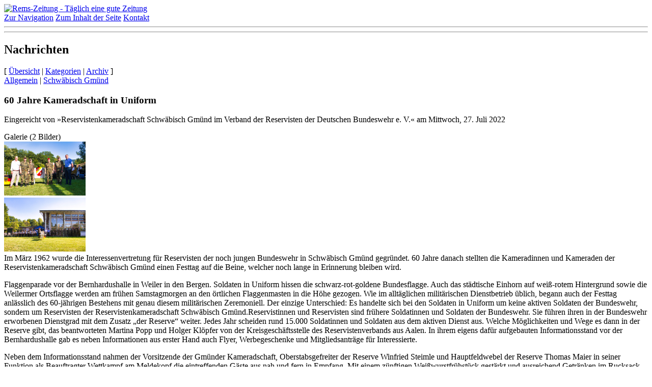

--- FILE ---
content_type: text/html; charset=UTF-8
request_url: https://vereine-in-gd.de/2022/7/27/60-jahre-kameradschaft-in-uniform/
body_size: 8625
content:
<?xml version="1.0" ?>
<!DOCTYPE html PUBLIC "-//W3C//DTD XHTML 1.0 Strict//EN"
"http://www.w3.org/TR/xhtml1/DTD/xhtml1-strict.dtd">
<html xmlns="http://www.w3.org/1999/xhtml" xml:lang="de" lang="de" dir="ltr">
<head>
<meta http-equiv="Content-Type" content="text/html; charset=utf-8" />
<meta http-equiv="pragma" content="no-cache" />
<meta http-equiv="cache-control" content="no-cache" />
<meta http-equiv="expires" content="0" />
<title>60 Jahre Kameradschaft in Uniform :: vereine-in-GD.de :: das Vereinsportal der Rems-Zeitung für die Region Schwäbisch Gmünd</title>
<meta name="description" content="das Vereinsportal der Rems-Zeitung für die Region Schwäbisch Gmünd" />
<meta name="keywords" content="Schwäbisch Gmünd, Verein, Vereine, Kultur, Heubach, Lorch, Rems-Murr, Ostalb, Ostalbkreis, Rems-Zeitung" />
<meta http-equiv="X-UA-Compatible" content="chrome=1" />
<meta name="google-site-verification" content="ndFaXHjjXyjEqagal1Tq-vLN-f2k6jcU33sXcDJIU2Q" />
<meta name="siwecostoken" content="0EPf3AERSJT6enJYZ7mcBU1zEt3m4d0gX8X7IZ8pAV61o7V4770Un0fsSA9Z0BZh" />
<link rel="alternate" href="http://feeds.vereine-in-gd.de/vereine-in-GD" type="application/rss+xml" title="vereine-in-GD.de | RSS-Feed" />
<link rel="alternate" href="http://feeds.vereine-in-gd.de/vereinsportal-schwaebisch-gmuend" type="application/rss+xml" title="vereine-in-GD.de | Schwäbisch Gmünd" />
<link rel="alternate" href="http://feeds.vereine-in-gd.de/vereinsportal-rosenstein" type="application/rss+xml" title="vereine-in-GD.de | Rosenstein" />
<link rel="alternate" href="http://feeds.vereine-in-gd.de/vereinsportal-lorch" type="application/rss+xml" title="vereine-in-GD.de | Lorch" />
<link rel="alternate" href="http://feeds.vereine-in-gd.de/vereinsportal-leintal-frickenhofer-hoehe" type="application/rss+xml" title="vereine-in-GD.de | Leintal/Frickenhofer Höhe" />
<link rel="alternate" href="http://feeds.vereine-in-gd.de/vereinsportal-schwaebischer-wald" type="application/rss+xml" title="vereine-in-GD.de | Schwäbischer Wald" />
<link rel="alternate" href="http://feeds.vereine-in-gd.de/vereinsportal-waldstetten-stuifen" type="application/rss+xml" title="vereine-in-GD.de | Waldstetten/Stuifen" />
<link rel="alternate" href="http://feeds.vereine-in-gd.de/vereinsportal-welzheimer-wald" type="application/rss+xml" title="vereine-in-GD.de | Welzheimer Wald" />
<link rel="alternate" href="http://feeds.vereine-in-gd.de/vereinsportal-ostalbkreis" type="application/rss+xml" title="vereine-in-GD.de | Ostalbkreis" />
<link rel="stylesheet" type="text/css" href="https://vereine-in-gd.de/themes/blueprint/style/print.css" media="print" />
<link rel="stylesheet" type="text/css" href="https://vereine-in-gd.de/themes/blueprint/style/screen.css" media="screen, projection" />
<link rel="stylesheet" type="text/css" href="https://vereine-in-gd.de/themes/blueprint/style/print.css" media="print" />
<!--[if lt IE 8]>
<link rel="stylesheet" type="text/css" media="screen" href="https://vereine-in-gd.de/themes/blueprint/style/ie.css" />
<![endif]-->
<link rel="stylesheet" type="text/css" href="https://vereine-in-gd.de/themes/blueprint/style/plugins/fancy-type/screen.css" media="screen, projection" />
<link rel="stylesheet" type="text/css" media="screen" href="https://vereine-in-gd.de/themes/blueprint/style/graublau.css" />
<link rel="stylesheet" type="text/css" media="screen" href="https://vereine-in-gd.de/themes/blueprint/style/vig.css" />
<link rel="stylesheet" type="text/css" media="screen" href="https://vereine-in-gd.de/themes/blueprint/searchfield/searchfield.css" />
<script type="text/javascript" src="https://vereine-in-gd.de/themes/blueprint/searchfield/searchfield.js"></script>
<link rel="stylesheet" type="text/css" media="screen" href="https://vereine-in-gd.de/themes/blueprint/highslide/highslide.css" />
<script type="text/javascript" src="https://vereine-in-gd.de/themes/blueprint/highslide/highslide-full.js"></script>
<script type="text/javascript" src="https://vereine-in-gd.de/themes/blueprint/highslide/highslide.config.js"></script>
<link rel="stylesheet" href="https://vereine-in-gd.de/modules/scribite/pnstyle/style.css" type="text/css" />
<link rel="stylesheet" href="https://vereine-in-gd.de/modules/News/pnstyle/style.css" type="text/css" />
<link rel="stylesheet" href="https://vereine-in-gd.de/modules/MultiHook/pnstyle/mh.css" type="text/css" />
<link rel="stylesheet" href="https://vereine-in-gd.de/javascript/helpers/ImageViewer/ImageViewer.css" type="text/css" />
<link rel="stylesheet" href="/themes/blueprint/socialshareprivacy/socialshareprivacy/socialshareprivacy.css" type="text/css" />
<link rel="stylesheet" href="https://vereine-in-gd.de/system/Blocks/pnstyle/style.css" type="text/css" />
<link rel="stylesheet" href="https://vereine-in-gd.de/system/Blocks/pnstyle/extmenu.css" type="text/css" />
<link rel="stylesheet" href="https://vereine-in-gd.de/system/Users/pnstyle/style.css" type="text/css" />
<script type="text/javascript">/* <![CDATA[ */ document.location.entrypoint="index.php"; document.location.pnbaseURL="https://vereine-in-gd.de/";  /* ]]> */</script>
<script type="text/javascript" src="https://vereine-in-gd.de/javascript/ajax/prototype.js"></script>
<script type="text/javascript" src="https://vereine-in-gd.de/javascript/ajax/pnajax.js"></script>
<script type="text/javascript" src="https://vereine-in-gd.de/javascript/ajax/scriptaculous.js"></script>
<script type="text/javascript" src="https://vereine-in-gd.de/javascript/helpers/Zikula.ImageViewer.js"></script>
<script type="text/javascript" src="/themes/blueprint/socialshareprivacy/jquery-1.6.4.min.js"></script>
<script type="text/javascript" src="/themes/blueprint/socialshareprivacy/jquery.socialshareprivacy.js"></script>
<script type="text/javascript" src="/themes/blueprint/socialshareprivacy/sp_start.js"></script>
<meta property="fb:app_id" content="188520327889541">
<meta property="og:site_name" content="Vereine in GD">
<meta property="og:locale" content="de_DE">
<meta property="og:title" content="60 Jahre Kameradschaft in Uniform">
<meta property="og:type" content="article">
<meta property="article:publisher" content="http://facebook.com/remszeitung">
<meta property="og:url" content="https://vereine-in-gd.de/2022/7/27/60-jahre-kameradschaft-in-uniform/">
<meta property="og:description" content="Im März 1962 wurde die
Interessenvertretung für Reservisten der noch jungen Bundeswehr in Schwäbisch
Gmünd gegründet. 60 Jahre danach stellten die Kameradinnen und Kameraden der
Reservistenkameradschaft Schwäbisch Gmünd einen Festtag auf...">
<meta property="og:image" content="http://vereine-in-gd.de/images/news_picupload/pic_sid3787-0-norm.jpg">
<link rel="stylesheet" href="https://vereine-in-gd.de/javascript/style.css" type="text/css" />
</head>
<body>
<div class="container">
<div class="span-24">
<a href="/" class="no-bg">        <img src="https://vereine-in-gd.de/themes/blueprint/images/remszeitung_kopf.jpg" alt="Rems-Zeitung - Täglich eine gute Zeitung" width="950" height="180" />
</a>        <br class="skip" />
<a class="skip" href="#navigation">Zur Navigation</a>
<a class="skip" href="#inhalt">Zum Inhalt der Seite</a>
<a class="skip" href="/inhalt/kontakt.html">Kontakt</a>
</div>
<hr class="space" />
<div class="span-17 prepend-1 colborder append-bottom" id="inhalt">
<hr class="space append-bottom" />
<div id="pn-maincontent" class="pn-module-News">
<script type="text/javascript">
// <![CDATA[
  var string_show = "Anzeigen";
  var string_hide = "Verbergen";
// ]]>
</script>
<h2 class="noprint">Nachrichten</h2>
<div class="z-menu noprint">
<span class="z-menuitem-title noprint">
[
<a href="https://vereine-in-gd.de/nachrichten/">Übersicht</a>
|         <a href="https://vereine-in-gd.de/categorylist/">Kategorien</a>
|         <a href="https://vereine-in-gd.de/archives/">Archiv</a>
]
</span>
</div>
<div id="news_articlecontent">
<div class="noprint" id="news_editlinks"></div>
<span class="rz-sub">
<a href="https://vereine-in-gd.de/view/rubrik/allgemein/">Allgemein</a>
<span class="text_separator"> | </span>        <a href="https://vereine-in-gd.de/view/ort/schwaebisch-gmuend/">Schwäbisch Gmünd</a>
</span>
<h3 class="news_title"><span class="numbers">60</span> Jahre Kameradschaft in Uniform</h3>
<p class="rz-sub">
Eingereicht von &raquo;Reservistenkameradschaft Schwäbisch Gmünd im Verband der Reservisten der Deutschen Bundeswehr e. V.&laquo; am Mittwoch, 27. Juli 2022
</p>
<div id="news_body" class="news_body">
<div class="rightimage">
<div class="quiet noprint">Galerie (2 Bilder)</div>
<div class="rz-news_photoslide news_thumbsslide highslide-gallery">
<a href="https://vereine-in-gd.de/images/news_picupload/pic_sid3787-0-norm.jpg" class="highslide no-bg" onclick="return hs.expand(this, config1 )" onkeypress="return hs.expand(this, config1 )">
<img src="https://vereine-in-gd.de/images/news_picupload/pic_sid3787-0-thumb.jpg" width="160" height="106" alt="Artikelbild 0" />
</a>
</div>
<div class="rz-news_photoslide news_thumbsslide highslide-gallery">
<a href="https://vereine-in-gd.de/images/news_picupload/pic_sid3787-1-norm.jpg" class="highslide no-bg" onclick="return hs.expand(this, config1 )" onkeypress="return hs.expand(this, config1 )">
<img src="https://vereine-in-gd.de/images/news_picupload/pic_sid3787-1-thumb.jpg" width="160" height="106" alt="Artikelbild 1" />
</a>
</div>
</div>
<div class="news_hometext append-bottom">
Im März <span class="numbers">1962</span> wurde die Interessenvertretung für Reservisten der noch jungen Bundeswehr in Schwäbisch Gmünd gegründet. <span class="numbers">60</span> Jahre danach stellten die Kameradinnen und Kameraden der Reservistenkameradschaft Schwäbisch Gmünd einen Festtag auf die Beine, welcher noch lange in Erinnerung bleiben wird.
</div>
<p>Flaggenparade vor der Bernhardushalle in Weiler in den Bergen. Soldaten in Uniform hissen die schwarz-​rot-​goldene Bundesflagge. Auch das städtische Einhorn auf weiß-​rotem Hintergrund sowie die Weilermer Ortsflagge werden am frühen Samstagmorgen an den örtlichen Flaggenmasten in die Höhe gezogen. Wie im alltäglichen militärischen Dienstbetrieb üblich, begann auch der Festtag anlässlich des <span class="numbers">60</span>-​jährigen Bestehens mit genau diesem militärischen Zeremoniell. Der einzige Unterschied: Es handelte sich bei den Soldaten in Uniform um keine aktiven Soldaten der Bundeswehr, sondern um Reservisten der Reservistenkameradschaft Schwäbisch Gmünd.Reservistinnen und Reservisten sind frühere Soldatinnen und Soldaten der Bundeswehr. Sie führen ihren in der Bundeswehr erworbenen Dienstgrad mit dem Zusatz „der Reserve“ weiter. Jedes Jahr scheiden rund <span class="numbers">15</span>.<span class="numbers">000</span> Soldatinnen und Soldaten aus dem aktiven Dienst aus. Welche Möglichkeiten und Wege es dann in der Reserve gibt, das beantworteten Martina Popp und Holger Klöpfer von der Kreisgeschäftsstelle des Reservistenverbands aus Aalen. In ihrem eigens dafür aufgebauten Informationsstand vor der Bernhardushalle gab es neben Informationen aus erster Hand auch Flyer, Werbegeschenke und Mitgliedsanträge für Interessierte.</p>
<p>Neben dem Informationsstand nahmen der Vorsitzende der Gmünder Kameradschaft, Oberstabsgefreiter der Reserve Winfried Steimle und Hauptfeldwebel der Reserve Thomas Maier in seiner Funktion als Beauftragter Wettkampf am Meldekopf die eintreffenden Gäste aus nah und fern in Empfang. Mit einem zünftigen Weißwurstfrühstück gestärkt und ausreichend Getränken im Rucksack begann für die Wettkämpfer nun der härteste Teil des Tages. Anlässlich des Festtages hatte Maier einen rund <span class="numbers">6</span> Kilometer langen Vielseitigkeitswettkampf mit dem Namen „Gmünder Einhorn“ in und um Weiler in den Bergen geplant und aufgebaut. Bei sommerlicher Hitze waren entlang der Marschstrecke fünf Stationen mit folgenden Inhalten und Aufgaben zu absolvieren: Entfernungen schätzen im Feld, Selbst– und Kameradenhilfe, Durchführung von Erste-​Hilfe-​Maßnahmen, Zielwerfen mit Übungshandgranaten, Luftgewehrschießen im abgesperrten Privatgelände, Sicherheits– und Gesellschaftspolitik sowie ein Hindernis– /​Fitnessparcours.Getreu dem Motto „die Reserve verbindet die Bundeswehr mit der Gesellschaft“ waren an diesem Tag nicht nur zahlreiche Uniformträger im Gmünder Stadtteil unterwegs, sondern führten auch interessante Gespräche beispielsweise mit Wanderern und Fahrradfahrern bei den Steinbacher Höfen, Landwirten in der Burghalde oder Forstarbeitern bei den Bunkern. Besonderes Interesse hat dabei die Erste-​Hilfe-​Station unter freiem Himmel auf sich gezogen. So galt es dort die verletzte Dummy-​Puppe der Weilermer Feuerwehr durch die Wettkämpfer fachmännisch nach den geltenden militärischen Regeln der Selbst– und Kameradenhilfe zu versorgen und für den Abtransport in ein angenommenes Feldlazarett zu stabilisieren. „Mir war gar nicht bewusst, dass die Bundeswehr auch medizinische Hilfe auf so hohem Niveau leistet“, lautete das Fazit einer zufällig vorbeikommenden Sportlerin.</p>
<p>Nach einer Netto-​Marschzeit von <span class="numbers">109</span> Minuten erreichte die Abordnung der Reservistenkameradschaft Abtsgmünd die Bernhardushalle in Weiler in den Bergen und damit das Ziel des militärischen Vielseitigkeitswettkampfs. Oberstabsgefreiter der Reserve Torsten Hertweck, Oberstabsgefreiter der Reserve David Hilkert und Unteroffizier (FA) der Reserve Christian Müller absolvierten den Marsch damit als schnellste Mannschaft gefolgt von den Mannschaften RK-​Gmünd (<span class="numbers">1</span>) auf Platz <span class="numbers">2</span> und RK-​Gmünd (<span class="numbers">2</span>) auf Platz <span class="numbers">3</span>.</p>
<p>Bürgermeister Julius Mihm, Ortsvorsteher Bernhard Feifel, Stadtrat und Oberleutnant der Reserve Christian Krieg, der Vizepräsident des Verbands der Reservisten, Oberst der Reserve Ralf Bodamer, der Landesvorsitzende des Reservistenverbands, Oberstleutnant der Reserve Joachim Fallert, der stellvertretende Vorsitzende der Kreisgruppe Ostwürttemberg /​Alb-​Donau, Hauptmann der Reserve Gerd Höflacher sowie die Musikerinnen und Musiker des Musikvereins Weiler in den Bergen wurden beim anschließenden Antreten vor der Gemeindehalle vom Vorsitzenden Winfried Steimle begrüßt. Nach einigen Musikstücken und Grußworten konnten in diesem würdigen Rahmen folgende Ehrungen und Auszeichnungen durchgeführt werden, welche zum Teil Coronabedingt in den vergangenen Jahren aufgeschoben werden mussten.</p>
<p>Besondere Ehrung </p>
<p>Am <span class="numbers">04</span>. Juli <span class="numbers">2019</span> leisteten Kameraden der Reservistenkameradschaft Schwäbisch Gmünd in vorbildlicher Weise Erste Hilfe. Bei großer Hitze fand die Trauerfeier für den Ehrenvorsitzenden der Kameradschaft, Feldwebel der Reserve Karl-​Heinz Wahl, auf dem Friedhof in Großdeinbach statt.</p>
<p>Während den Trauerreden kollabierte eine Frau. Die vier Reservisten eilten sofort zur Hilfe. Sie beschafften kurzerhand aus der Friedhofshalle eine Trage, lagerten die Dame entsprechend, versorgten sie mit Trinkwasser und betreuten sie bis zum Eintreffen des Rettungswagens.</p>
<p>Nur wenige Minuten später brach ein Mann auf dem Friedhof zusammen. Auch hier waren die vier Kameraden wieder mit einer Trage zur Stelle, versorgten die Person mit ausreichend Trinkwasser und stellten eine Betreuung sowie den Transport mit der Trage zum Standort des Rettungswagens außerhalb des Friedhofs sicher. Oberstabsgefreiter der Reserve Torsten Hertweck, Hauptgefreiter der Reserve Dietmar Leutner sowie Obergefreiter der Reserve Alexander Schweizer wurden für ihr souveränes Auftreten und vorbildliches Handeln vom Landesvorsitzenden des Reservistenverbands Baden-​Württemberg, Joachim Fallert, sowie dem stellvertretenden Vorsitzenden der Kreisgruppe Ostwürttemberg /​Alb-​Donau, Gerd Höflacher, mit der Ehrennadel Bronze der Landesgruppe Baden-​Württemberg ausgezeichnet.</p>
<p>Vereinsmeisterschaft</p>
<p>Mit <span class="numbers">164</span> von möglichen <span class="numbers">200</span> Ringen gewinnt der Hauptgefreite der Reserve Timo Scheifele die Großkaliber Vereinsmeisterschaft <span class="numbers">2021</span> der Reservistenkameradschaft Schwäbisch Gmünd. Der Vorsitzende Winfried Steimle, sowie der Beauftrage Schießsport, Gefreiter der Reserve Jörg Günschmann konnten weiterhin folgende Prämierungen vornehmen:</p>
<p><span class="numbers">2</span>. Platz in der Gesamtwertung mit <span class="numbers">163</span> von <span class="numbers">200</span> RingenGefreiter der Reserve Sven Potschak</p>
<p><span class="numbers">3</span>. Platz in der Gesamtwertung mit <span class="numbers">162</span> von <span class="numbers">200</span> RingenHauptfeldwebel der Reserve Harry Virostek</p>
<p>Der Hauptgefreite der Reserve Andreas Scholz qualifizierte sich mit <span class="numbers">92</span> von möglichen <span class="numbers">100</span> Ringen als bester Schütze am Selbstladegewehr. Mit <span class="numbers">91</span> von möglichen <span class="numbers">100</span> Ringen am Selbstladegewehr erreichte Antje Günschmann Platz <span class="numbers">2</span> und mit <span class="numbers">90</span> von möglichen <span class="numbers">100</span> Ringen auf Platz <span class="numbers">3</span> Harry Virostek.</p>
<p>Bester Pistolen Schütze mit <span class="numbers">82</span> von möglichen <span class="numbers">100</span> Ringen war Timo Scheifele. Mit <span class="numbers">75</span> von möglichen <span class="numbers">100</span> Ringen gelang Alexander Schweizer der <span class="numbers">2</span>. Platz und mit <span class="numbers">75</span> von möglichen <span class="numbers">100</span> Ringen erreichte der Obergefreite der Reserve Wolfgang Gubert Platz <span class="numbers">3</span>.</p>
<p>Bronze-​Ehrennadel des Verbands</p>
<p>Im Namen des Verbands der Reservisten der Deutschen Bundeswehr verlieh der Vizepräsident Ralf Bodamer in Anerkennung für ihre Verdienste für den Verband die Ehrennadel in Bronze an Jörg Günschmann (Beauftragter Schießsport der Reservistenkameradschaft Schwäbisch Gmünd) sowie an Christian Krieg (Schriftführer der Reservistenkameradschaft Schwäbisch Gmünd)</p>
<p>Bronze-​Ehrennadel der Landesgruppe</p>
<p>Als Zeichen der Anerkennung für ihre Verdienste für die Landesgruppe Baden-​Württemberg verlieh der Landesvorsitzende des Reservistenverbands Joachim Fallert die Ehrennadel in Bronze an Thomas Maier (Beauftragter Wettkampf der Reservistenkameradschaft Schwäbisch Gmünd) sowie an den Oberstleutnant der Reserve Andreas Trummer (stellvertretender Vorsitzender der Reservistenkameradschaft Schwäbisch Gmünd).</p>
<p>Das Ende des Antretens besiegelte der Musikverein mit dem Spielen der Deutschen Nationalhymne.</p>
<p>In der Bernhardushalle warteten bereits Christian Krieg und Andreas Trummer, welche neben Duschen und Stiefelputz für die Wettkämpfer auch Kaffee und Kuchen sowie ein umfangreiches Abendessen zur Kameradschaftspflege organisiert hatten. Mit einem Foto-​Rückblick ließen die Gmünder Reservisten ihren Festtag ausklingen.</p>
<p>Die Reservistenkameradschaft Schwäbisch Gmünd bedankt sich bei den teilnehmenden Wettkämpfern, den Besucherinnen und Besuchern, den Weilermer Bürgerinnen und Bürgern, den Kuchenspendern, dem Musikverein Weiler in den Bergen, der Feuerwehr Weiler in den Bergen, dem Ordnungsamt Schwäbisch Gmünd sowie der Gmünder Blaulichtfamilie, der Reservistenkameradschaft Lorch-​Waldhausen für die Fahrzeugausstellung, der Kreisgeschäftsstelle Aalen für den Betrieb des Infostands, dem Team der Metzgerei Baumhauer, dem Bezirksamt Weiler, Ortsvorsteher Bernhard Feifel, Stadtrat Christian Krieg sowie Hausmeister Jürgen Klaus. </p>
<p class="news_footer">
</p>
</div>
<div class="autorbox prepend-top">
<p>
<img class="rightimage"  src="https://vereine-in-gd.de/images/avatar/pers_142.jpeg" title="Christian.Krieg" alt="Christian.Krieg" />
<strong><a href="/profil/view/142">Reservistenkameradschaft Schwäbisch Gmünd im Verband der Reservisten der Deutschen Bundeswehr e. V.</a></strong><br />
Mühlgrabenstraße 40, 73529 Schwäbisch Gmünd<br />
Telefon: 0228/259090
</p>
<a href="http://www.RK-Gmuend.de">http://www.RK-Gmuend.de</a><br />
<a href="mailto:info@RK-Gmuend.de">info@RK-Gmuend.de</a><br />
Die Reservistenkameradschaft Schwäbisch Gmünd wurde am 21. März 1962 gegründet und ist eine örtliche Gliederung des Verbandes der Reservisten der Deutschen Bundeswehr e.V. Der Verband ist der Träger der sogenannten freiwilligen Reservistenarbeit. Diese Arbeit leistet der VdRBw e. V. im Auftrag des Parlaments und in enger Zusammenarbeit mit dem Bundesministerium der Verteidigung. Unsere Mitglieder stellen einen Zusammenschluss von Reservistinnen und Reservisten, sowie Soldatinnen und Soldaten aller Teilstreitkräfte, militärischer Organisationsbereiche und Dienstgradgruppen der Bundeswehr dar. Darüber hinaus gehören ihr fördernde Mitglieder an, die nicht in der Bundeswehr gedient haben.
Wenn Sie sich in seiner Freizeit für die Streitkräfte der Bundesrepublik Deutschland engagieren wollen und sich für Sicherheitspolitik interessieren, dabei Team- und Korpsgeist eines dienstgradunabhängigen kameradschaftlichen Miteinanders schätzen - 
dann sind Sie bei uns Richtig.
Bei Vereine-in-GD.de werden die Aktivitäten unserer Kameradschaft dargestellt. Veröffentlicht werden Aktivitäten im Zusammenhang mit der Reservistenarbeit. Ebenso werden offizielle Veranstaltungen der Bundeswehr (Heer, Luftwaffe, Marine, Streitkräftebasis und Sanitätsdienst), des Reservistenverbandes oder assoziierter Vereine hier dokumentiert.<br />
</div>
</div>
<div id="socialshareprivacy" class="append-bottom noprint"></div>
<div id="news_morearticlesincat" class="prepend-top">
<h4>Weitere Beiträge in Kategorie 
Allgemein&nbsp;&amp;&nbsp;Schwäbisch Gmünd</h4>
<ul>
<li><a href="https://vereine-in-gd.de/2026/1/15/sav-waldstetten-besucht-fem-forschungsinstitut/">SAV Waldstetten besucht fem Forschungsinstitut</a> (15. Jan 2026)</li>
<li><a href="https://vereine-in-gd.de/2026/1/15/adfc-schwaebisch-gmuend/">ADFC Schwäbisch Gmünd</a> (15. Jan 2026)</li>
<li><a href="https://vereine-in-gd.de/2025/12/29/dachstein---zauber-und-mythos/">Dachstein - Zauber und Mythos</a> (29. Dez 2025)</li>
<li><a href="https://vereine-in-gd.de/2025/12/21/weihnachtsfeier-des-briefmarkensammlervereins-gamundia/">Weihnachtsfeier des Briefmarkensammlervereins GAMUNDIA</a> (21. Dez 2025)</li>
<li><a href="https://vereine-in-gd.de/2025/12/21/weihnachten/">Gesegnetes Weihnachtsfest</a> (21. Dez 2025)</li>
</ul>
</div>
</div>
</div>
<div class="span-5 last append-bottom noprint" id="navigation">
<div class="pn-block pn-blockposition-left pn-bkey-extmenu pn-bid-9">
<h4>vereine-in-GD.de </h4>
<div id="navcontainer_9" class="navcontainer">
<ul class="navlist">
<li>
<a href="/" title="Zurück zur Homepage">
Startseite
</a>
</li>
<li>
<a href="/categorylist/" title="Beiträge von Vereinen und Institutionen">
Nachrichten
</a>
</li>
<li>
<a href="https://vereine-in-gd.de/adressen" title="Regionale Adressdatenbank">
Adressen
</a>
</li>
<li>
<a href="https://vereine-in-gd.de/inhalt/kontakt.html" title="Kontaktformular">
Kontakt
</a>
</li>
<li>
<a href="https://vereine-in-gd.de/inhalt/impressum.html" title="Impressum der Webseite">
Impressum
</a>
</li>
<li>
<a href="https://vereine-in-gd.de/inhalt/datenschutz.html" title="Datenschutzerklärung">
Datenschutz
</a>
</li>
</ul>
</div></div>
<div class="pn-block pn-blockposition-left pn-bkey-extmenu pn-bid-6">
<h4>Lokalnachrichten </h4>
<div id="navcontainer_6" class="navcontainer">
<ul class="navlist">
<li>
<a href="https://vereine-in-gd.de/rems-zeitung/schwaebisch-gmuend/" title="Nachrichten aus Schwäbisch Gmünd">
Schwäbisch Gmünd
</a>
</li>
<li>
<a href="https://vereine-in-gd.de/rems-zeitung/ostalbkreis/" title="Nachrichten aus dem Ostalbkreis">
Ostalbkreis
</a>
</li>
<li>
<a href="https://vereine-in-gd.de/rems-zeitung/rems-murr/" title="Nachrichten aus dem Rems-Murr-Kreis">
Rems-Murr
</a>
</li>
<li>
<a href="https://vereine-in-gd.de/rems-zeitung/sport/" title="Nachrichten aus dem Ressort Sport">
Sport
</a>
</li>
<li>
<a href="https://vereine-in-gd.de/rems-zeitung/kultur/" title="Nachrichten aus dem Ressort Kultur">
Kultur
</a>
</li>
<li>
<a href="https://vereine-in-gd.de/rems-zeitung/blaulicht/" title="Nachrichten aus dem Blaulichtbereich">
Blaulicht
</a>
</li>
</ul>
</div></div>
<form id="searchform" method="post" action="//vereine-in-gd.de/suche/process/">
<p>
<label for="searchfield" class="hide">Suche</label>
<input type="text" id="searchfield" size="10" maxlength="50" name="q" value="" />
<button type="submit" id="searchbutton">Suche</button>
<input type="hidden" name="active[content]" value="1" />
<input type="hidden" name="active[News]" value="1" />
<input type="hidden" name="modvar[disable_Admin_Messages]" value="1" />
<input type="hidden" name="modvar[disable_EZComments]" value="1" />
<input type="hidden" name="modvar[disable_Feeds]" value="1" />
<input type="hidden" name="modvar[disable_locations]" value="1" />
<input type="hidden" name="modvar[disable_Users]" value="1" />
<input type="hidden" name="modvar[itemsperpage]" value="10" />
<input type="hidden" name="modvar[limitsummary]" value="255" />
<input type="hidden" name="searchtype" value="EXACT" />
</p>
</form>
<div class="pn-block pn-blockposition-right pn-bkey-extmenu pn-bid-12">
<h4>Linktipps </h4>
<div id="navcontainer_12" class="navcontainer">
<ul class="navlist">
<li>
<a href="https://remszeitung.de" title="Die Heimatzeitung für Schwäbisch Gmünd und den Ostalbkreis">
Rems-Zeitung
</a>
</li>
</ul>
</div></div>
<div class="prepend-top">
<script type='text/javascript'><!--// <![CDATA[
            OA_show(6);
        // ]]> --></script>
</div>
</div>
<hr />
<div class="span-3 prepend-1 colborder append-bottom">
<h4>QR-Code</h4>
<img src="/themes/blueprint/qr_img/qr_img.php?d=https://vereine-in-gd.de/2022/7/27/60-jahre-kameradschaft-in-uniform/" height="80" width="80" alt="QR-Code" />
</div>
<div class="span-13 colborder append-bottom noprint">
<div class="pn-block pn-blockposition-footer_middle pn-bkey-html pn-bid-10">
<h4>Mitmachen bei vereine-in-GD.de </h4>Als Pressewart eines eingetragenen Vereins oder einer lokalen Institution können Sie sich über „<a href="/benutzer/register/">Benutzer registrieren</a>“ schnell und einfach eine kostenlose Zugriffsberechtigung für unser Online-Redaktionssystem einrichten lassen und danach Beiträge und Bilder direkt in das Portal einstellen. Falls Sie Ihre Zugangsdaten vergessen haben sollten, hilft die Funktion „<a href="https://vereine-in-gd.de/benutzer/lostpassword">Kennwort vergessen</a>“.</div>
</div>
<div class="span-5 last append-bottom noprint">
<div class="pn-block pn-blockposition-footer_right pn-bkey-login pn-bid-3">
<h4>Vereinszugang </h4>
<form action="https://vereine-in-gd.de/benutzer/login/" method="post">
<div style="text-align:left">
<div><label for="loginblock_username">Benutzername</label></div>
<div><input id="loginblock_username" type="text" name="uname" size="14" maxlength="25" value="Benutzername" onblur="if(this.value=='')this.value='Benutzername';" onfocus="if(this.value=='Benutzername')this.value='';" /></div>
<div><label for="loginblock_password">Kennwort</label></div>
<div><input id="loginblock_password" type="password" name="pass" size="14" maxlength="20" /></div>
<input id="loginblock_rememberme" type="checkbox" value="1" name="rememberme" />
<label for="loginblock_rememberme">Anmeldung speichern</label>
<input type="hidden" name="url" value="/2022/7/27/60-jahre-kameradschaft-in-uniform/" />
<input type="hidden" name="authid" value="ab5472b83ed1d9a3bf414904d3b470c51df6277f" />
<div><input type="submit" value="Anmelden" /></div>
</div>
</form></div>
</div>
<hr class="space" />
<div class="span-18 prepend-1 small quite">
vereine-in-gd.de ist ein Service der <a href="https://remszeitung.de">Rems-Zeitung</a>.
</div>
<div class="span-5 last noprint">
<img src="https://vereine-in-gd.de/themes/blueprint/images/zikula.png" alt="Zikula Application Framework" title="CMS Zikula" usemap="#Credits" class="rightimage" />
</div>
<map name="Credits" id="Credits">
<area shape="rect" coords="0,0,1,1" href="https://krapohl.net/" alt="Andreas Krapohl" title="Andreas Krapohl" />
<area shape="rect" coords="1,0,85,20" href="http://zikula.de" alt="Zikula Application Framework" title="Zikula Application Framework" />
</map>
</div>
<!-- Piwik -->
<script type="text/javascript">
  var _paq = _paq || [];
  /* tracker methods like "setCustomDimension" should be called before "trackPageView" */
  _paq.push(['trackPageView']);
  _paq.push(['enableLinkTracking']);
  (function() {
    var u="//piwik.remszeitung.de/";
    _paq.push(['setTrackerUrl', u+'piwik.php']);
    _paq.push(['setSiteId', '2']);
    var d=document, g=d.createElement('script'), s=d.getElementsByTagName('script')[0];
    g.type='text/javascript'; g.async=true; g.defer=true; g.src=u+'piwik.js'; s.parentNode.insertBefore(g,s);
  })();
</script>
<!-- End Piwik Code -->
</body>
</html>